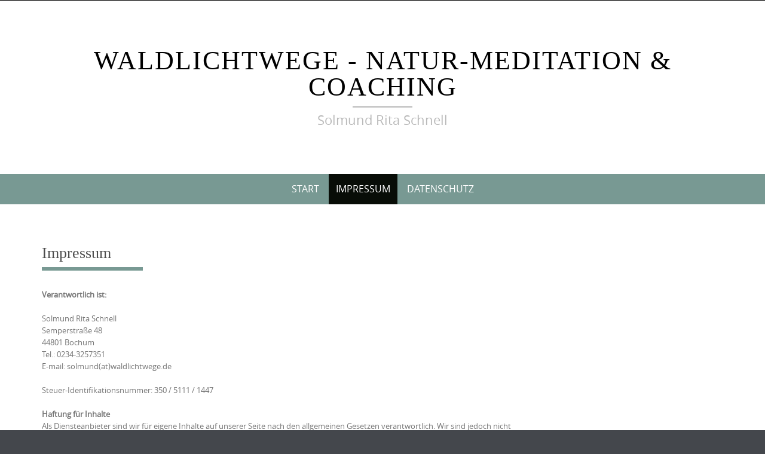

--- FILE ---
content_type: text/html; charset=UTF-8
request_url: https://waldlichtwege.de/impressum
body_size: 7241
content:


<!DOCTYPE html>
<html lang="de">
<head>
	<meta http-equiv="X-UA-Compatible" content="IE=edge">
    <meta charset="UTF-8">
    <meta name="viewport" content="width=device-width, initial-scale=1">
    
    <link rel="profile" href="https://gmpg.org/xfn/11">
    <link rel="pingback" href="https://waldlichtwege.de/xmlrpc.php">   
    <title>Impressum &#8211; WaldLichtWege &#8211; Natur-Meditation &amp; Coaching</title>
<link rel='dns-prefetch' href='//s.w.org' />
<link rel="alternate" type="application/rss+xml" title="WaldLichtWege - Natur-Meditation &amp; Coaching &raquo; Feed" href="https://waldlichtwege.de/feed" />
<link rel="alternate" type="application/rss+xml" title="WaldLichtWege - Natur-Meditation &amp; Coaching &raquo; Kommentar-Feed" href="https://waldlichtwege.de/comments/feed" />
<link rel="alternate" type="text/calendar" title="WaldLichtWege - Natur-Meditation &amp; Coaching &raquo; iCal Feed" href="https://waldlichtwege.de/events/?ical=1" />
		<script type="text/javascript">
			window._wpemojiSettings = {"baseUrl":"https:\/\/s.w.org\/images\/core\/emoji\/12.0.0-1\/72x72\/","ext":".png","svgUrl":"https:\/\/s.w.org\/images\/core\/emoji\/12.0.0-1\/svg\/","svgExt":".svg","source":{"concatemoji":"https:\/\/waldlichtwege.de\/wp-includes\/js\/wp-emoji-release.min.js?ver=5.2.23"}};
			!function(e,a,t){var n,r,o,i=a.createElement("canvas"),p=i.getContext&&i.getContext("2d");function s(e,t){var a=String.fromCharCode;p.clearRect(0,0,i.width,i.height),p.fillText(a.apply(this,e),0,0);e=i.toDataURL();return p.clearRect(0,0,i.width,i.height),p.fillText(a.apply(this,t),0,0),e===i.toDataURL()}function c(e){var t=a.createElement("script");t.src=e,t.defer=t.type="text/javascript",a.getElementsByTagName("head")[0].appendChild(t)}for(o=Array("flag","emoji"),t.supports={everything:!0,everythingExceptFlag:!0},r=0;r<o.length;r++)t.supports[o[r]]=function(e){if(!p||!p.fillText)return!1;switch(p.textBaseline="top",p.font="600 32px Arial",e){case"flag":return s([55356,56826,55356,56819],[55356,56826,8203,55356,56819])?!1:!s([55356,57332,56128,56423,56128,56418,56128,56421,56128,56430,56128,56423,56128,56447],[55356,57332,8203,56128,56423,8203,56128,56418,8203,56128,56421,8203,56128,56430,8203,56128,56423,8203,56128,56447]);case"emoji":return!s([55357,56424,55356,57342,8205,55358,56605,8205,55357,56424,55356,57340],[55357,56424,55356,57342,8203,55358,56605,8203,55357,56424,55356,57340])}return!1}(o[r]),t.supports.everything=t.supports.everything&&t.supports[o[r]],"flag"!==o[r]&&(t.supports.everythingExceptFlag=t.supports.everythingExceptFlag&&t.supports[o[r]]);t.supports.everythingExceptFlag=t.supports.everythingExceptFlag&&!t.supports.flag,t.DOMReady=!1,t.readyCallback=function(){t.DOMReady=!0},t.supports.everything||(n=function(){t.readyCallback()},a.addEventListener?(a.addEventListener("DOMContentLoaded",n,!1),e.addEventListener("load",n,!1)):(e.attachEvent("onload",n),a.attachEvent("onreadystatechange",function(){"complete"===a.readyState&&t.readyCallback()})),(n=t.source||{}).concatemoji?c(n.concatemoji):n.wpemoji&&n.twemoji&&(c(n.twemoji),c(n.wpemoji)))}(window,document,window._wpemojiSettings);
		</script>
		<style type="text/css">
img.wp-smiley,
img.emoji {
	display: inline !important;
	border: none !important;
	box-shadow: none !important;
	height: 1em !important;
	width: 1em !important;
	margin: 0 .07em !important;
	vertical-align: -0.1em !important;
	background: none !important;
	padding: 0 !important;
}
</style>
	<link rel='stylesheet' id='tribe-tooltip-css'  href='https://waldlichtwege.de/wp-content/plugins/the-events-calendar/common/src/resources/css/tooltip.min.css?ver=4.9.9' type='text/css' media='all' />
<link rel='stylesheet' id='wp-block-library-css'  href='https://waldlichtwege.de/wp-includes/css/dist/block-library/style.min.css?ver=5.2.23' type='text/css' media='all' />
<link rel='stylesheet' id='wp-block-library-theme-css'  href='https://waldlichtwege.de/wp-includes/css/dist/block-library/theme.min.css?ver=5.2.23' type='text/css' media='all' />
<link rel='stylesheet' id='contact-form-7-css'  href='https://waldlichtwege.de/wp-content/plugins/contact-form-7/includes/css/styles.css?ver=5.1.3' type='text/css' media='all' />
<link rel='stylesheet' id='puresimple-responsive-css'  href='https://waldlichtwege.de/wp-content/themes/pure-simple/css/responsive.min.css?ver=3.1.1' type='text/css' media='all' />
<link rel='stylesheet' id='puresimple-fontawesome-css'  href='https://waldlichtwege.de/wp-content/themes/pure-simple/css/font-awesome.min.css?ver=4.2.0' type='text/css' media='all' />
<link rel='stylesheet' id='puresimple-opensans-css'  href='https://waldlichtwege.de/wp-content/themes/pure-simple/css/font-opensans.css?ver=1.0.2' type='text/css' media='all' />
<link rel='stylesheet' id='puresimple-style-css'  href='https://waldlichtwege.de/wp-content/themes/pure-simple/style.css?ver=5.2.23' type='text/css' media='all' />
<link rel='stylesheet' id='jquery-lazyloadxt-spinner-css-css'  href='//waldlichtwege.de/wp-content/plugins/a3-lazy-load/assets/css/jquery.lazyloadxt.spinner.css?ver=5.2.23' type='text/css' media='all' />
<link rel='stylesheet' id='um_fonticons_ii-css'  href='https://waldlichtwege.de/wp-content/plugins/ultimate-member/assets/css/um-fonticons-ii.css?ver=2.0.49' type='text/css' media='all' />
<link rel='stylesheet' id='um_fonticons_fa-css'  href='https://waldlichtwege.de/wp-content/plugins/ultimate-member/assets/css/um-fonticons-fa.css?ver=2.0.49' type='text/css' media='all' />
<link rel='stylesheet' id='select2-css'  href='https://waldlichtwege.de/wp-content/plugins/ultimate-member/assets/css/select2/select2.min.css?ver=2.0.49' type='text/css' media='all' />
<link rel='stylesheet' id='um_crop-css'  href='https://waldlichtwege.de/wp-content/plugins/ultimate-member/assets/css/um-crop.css?ver=2.0.49' type='text/css' media='all' />
<link rel='stylesheet' id='um_modal-css'  href='https://waldlichtwege.de/wp-content/plugins/ultimate-member/assets/css/um-modal.css?ver=2.0.49' type='text/css' media='all' />
<link rel='stylesheet' id='um_styles-css'  href='https://waldlichtwege.de/wp-content/plugins/ultimate-member/assets/css/um-styles.css?ver=2.0.49' type='text/css' media='all' />
<link rel='stylesheet' id='um_members-css'  href='https://waldlichtwege.de/wp-content/plugins/ultimate-member/assets/css/um-members.css?ver=2.0.49' type='text/css' media='all' />
<link rel='stylesheet' id='um_profile-css'  href='https://waldlichtwege.de/wp-content/plugins/ultimate-member/assets/css/um-profile.css?ver=2.0.49' type='text/css' media='all' />
<link rel='stylesheet' id='um_account-css'  href='https://waldlichtwege.de/wp-content/plugins/ultimate-member/assets/css/um-account.css?ver=2.0.49' type='text/css' media='all' />
<link rel='stylesheet' id='um_misc-css'  href='https://waldlichtwege.de/wp-content/plugins/ultimate-member/assets/css/um-misc.css?ver=2.0.49' type='text/css' media='all' />
<link rel='stylesheet' id='um_fileupload-css'  href='https://waldlichtwege.de/wp-content/plugins/ultimate-member/assets/css/um-fileupload.css?ver=2.0.49' type='text/css' media='all' />
<link rel='stylesheet' id='um_datetime-css'  href='https://waldlichtwege.de/wp-content/plugins/ultimate-member/assets/css/pickadate/default.css?ver=2.0.49' type='text/css' media='all' />
<link rel='stylesheet' id='um_datetime_date-css'  href='https://waldlichtwege.de/wp-content/plugins/ultimate-member/assets/css/pickadate/default.date.css?ver=2.0.49' type='text/css' media='all' />
<link rel='stylesheet' id='um_datetime_time-css'  href='https://waldlichtwege.de/wp-content/plugins/ultimate-member/assets/css/pickadate/default.time.css?ver=2.0.49' type='text/css' media='all' />
<link rel='stylesheet' id='um_raty-css'  href='https://waldlichtwege.de/wp-content/plugins/ultimate-member/assets/css/um-raty.css?ver=2.0.49' type='text/css' media='all' />
<link rel='stylesheet' id='um_scrollbar-css'  href='https://waldlichtwege.de/wp-content/plugins/ultimate-member/assets/css/simplebar.css?ver=2.0.49' type='text/css' media='all' />
<link rel='stylesheet' id='um_tipsy-css'  href='https://waldlichtwege.de/wp-content/plugins/ultimate-member/assets/css/um-tipsy.css?ver=2.0.49' type='text/css' media='all' />
<link rel='stylesheet' id='um_responsive-css'  href='https://waldlichtwege.de/wp-content/plugins/ultimate-member/assets/css/um-responsive.css?ver=2.0.49' type='text/css' media='all' />
<link rel='stylesheet' id='um_default_css-css'  href='https://waldlichtwege.de/wp-content/plugins/ultimate-member/assets/css/um-old-default.css?ver=2.0.49' type='text/css' media='all' />
<link rel='stylesheet' id='pwpfont-css'  href='https://waldlichtwege.de/wp-content/plugins/podlove-web-player/static/podlove-web-player.min.css?ver=2.1.0' type='text/css' media='all' />
<script type='text/javascript' src='https://waldlichtwege.de/wp-includes/js/jquery/jquery.js?ver=1.12.4-wp'></script>
<script type='text/javascript' src='https://waldlichtwege.de/wp-includes/js/jquery/jquery-migrate.min.js?ver=1.4.1'></script>
<script type='text/javascript' src='https://waldlichtwege.de/wp-content/plugins/1and1-wordpress-assistant/js/cookies.js?ver=5.2.23'></script>
<script type='text/javascript' src='https://waldlichtwege.de/wp-content/plugins/ultimate-member/assets/js/um-gdpr.min.js?ver=2.0.49'></script>
<script type='text/javascript' src='https://waldlichtwege.de/wp-content/plugins/podlove-web-player/static/podlove-web-player.min.js?ver=2.1.0'></script>
<link rel='https://api.w.org/' href='https://waldlichtwege.de/wp-json/' />
<link rel="EditURI" type="application/rsd+xml" title="RSD" href="https://waldlichtwege.de/xmlrpc.php?rsd" />
<link rel="wlwmanifest" type="application/wlwmanifest+xml" href="https://waldlichtwege.de/wp-includes/wlwmanifest.xml" /> 
<meta name="generator" content="WordPress 5.2.23" />
<link rel='shortlink' href='https://waldlichtwege.de/?p=12' />
<link rel="alternate" type="application/json+oembed" href="https://waldlichtwege.de/wp-json/oembed/1.0/embed?url=https%3A%2F%2Fwaldlichtwege.de%2Fimpressum" />
<link rel="alternate" type="text/xml+oembed" href="https://waldlichtwege.de/wp-json/oembed/1.0/embed?url=https%3A%2F%2Fwaldlichtwege.de%2Fimpressum&#038;format=xml" />
		<style type="text/css">
			.request_name {
				display: none !important;
			}
		</style>
	<meta name="tec-api-version" content="v1"><meta name="tec-api-origin" content="https://waldlichtwege.de"><link rel="https://theeventscalendar.com/" href="https://waldlichtwege.de/wp-json/tribe/events/v1/" /><style type="text/css">
html {font-size: 100%;}a, a:visited {color:#c69f63;}a:focus, a:hover {color:#767676;}.more-link a {background-color: #789993;	color: #ffffff;}.more-link a:hover {background-color: #a48a61; color: #ffffff;}#footer-menu a {color: #b2b2b2;}#footer-menu a:hover {color: #767676;}#bottom-wrapper a,#bottom-wrapper .tagcloud a {color: #ffffff;}#bottom-wrapper a:hover {color: #cadad7;}#bottom-wrapper .tagcloud a {border-color: #cadad7;}#socialbar .socialicon {background-color: #42474d;}#socialbar a {color: #767676;}#socialbar a:hover {color: #9c9c9c;}.entry-title {font-size: 1.625rem;}.widget-title {font-size: 1.313rem;}#content {font-size: 0.813rem;}#bottom-wrapper {font-size: 0.75rem;}.site-tagline:before {background-color: #b9b9b9;}#cta {background-color:#ffffff;}h1 {font-size: 1.75rem;}h2 {font-size: 1.625rem;}h3 {font-size: 1.438rem;}h4 {font-size: 1.125rem;}h5 {font-size: 1rem;}h6 {font-size: 0.875rem;}#cta-heading {color:#4c4c4c;}.entry-title, .entry-title a {color:#4c4c4c;}.widget-title {color:#4c4c4c;} .entry-title a:hover {color:#a48a61;}#bottom-wrapper .widget-title {color:#cadad7;}#footer-heading {color:#767676;}#bottom-wrapper {background-color:#566965;}.menu-toggle {background-color: ; color: ;} .site-navigation.toggled-on a {background: ; color:;}

@media screen and (min-width: 783px) {.site-navigation ul {font-size: 1rem;}.primary-navigation li li > a {font-size: 0.813rem;}.primary-navigation li li > a {color:#b6b6b6; border-color:#363535;}.primary-navigation li a,.site-navigation a:hover,.site-navigation .current-menu-item > a,.site-navigation .current-menu-item > a,.site-navigation .current-menu-ancestor > a {color:#ffffff;}.primary-navigation ul ul,.primary-navigation > li a:hover,.primary-navigation li:hover > a,.primary-navigation li li.focus > a,.primary-navigation ul ul a:hover,.primary-navigation ul ul li.focus > a {background-color:#080d07;}.site-navigation .current-menu-item > a,
.site-navigation .current-menu-ancestor > a {background-color: #080d07;}	.home.current-menu-item a {background: none;} .primary-navigation li:hover > ul.sub-menu, .primary-navigation li li:hover > a { background-color: #080d07 }}
</style>
		<style type="text/css">.recentcomments a{display:inline !important;padding:0 !important;margin:0 !important;}</style>
		<style type="text/css">.broken_link, a.broken_link {
	text-decoration: line-through;
}</style><style type="text/css" id="custom-background-css">
body.custom-background { background-image: url("https://waldlichtwege.de/wp-content/themes/pure-simple/images/page-bg.jpg"); background-position: left top; background-size: auto; background-repeat: repeat; background-attachment: scroll; }
</style>
	<style id="kirki-inline-styles"></style></head>
    
<body class="page-template-default page page-id-12 custom-background tribe-no-js">
<!-- add move to top feture -->
      <div class="puresimple_move_to_top"> 
        <i class="fa fa-arrow-up"></i>
      </div>  
    
<div id="page" class="boxwide hfeed site">
	<a class="skip-link screen-reader-text" href="#content">Skip to content</a>

    
<div id="masthead" class="header-box" style="background-color: #ffffff;">
	<div class="header-bg" style=" background-image: url();">
							
		<div class="header-inner"  style="padding: 2rem 0 2rem 0;">
								
				<div class="site-info fade-logo" style="background-color: #fff;">
					<h1 class="site-title" style="font-size: 2.75rem;">
						<a style="color: #000;" href="https://waldlichtwege.de" title="WaldLichtWege - Natur-Meditation &amp; Coaching Solmund Rita Schnell" rel="home">WaldLichtWege - Natur-Meditation &amp; Coaching</a>
					</h1>								
											<h3 class="site-tagline" style="font-size: 1.375rem; color: #b9b9b9;">Solmund Rita Schnell</h3>
												
				</div>
							
												
		</div>								
	</div>
</div> 
	
    
<div class="navigation clearfix" style="background-color: #789993;">
  	<div class="container">
      	<div class="row">
          <div class="col-md-12">
             <div id="navbar" class="navbar">
				<nav id="primary-navigation" class="site-navigation primary-navigation" role="navigation">
				<div class="toggle-container visible-xs visible-sm hidden-md hidden-lg" style="background-color: #789993;">
                <button class="menu-toggle">Menu</button></div>
               
				<a class="screen-reader-text skip-link" href="#content">Skip to content</a>
             	<ul id="menu-hauptmenue" class="nav-menu"><li id="menu-item-38" class="menu-item menu-item-type-custom menu-item-object-custom menu-item-home menu-item-38"><a href="https://waldlichtwege.de">Start</a></li>
<li id="menu-item-17" class="menu-item menu-item-type-post_type menu-item-object-page current-menu-item page_item page-item-12 current_page_item menu-item-17"><a href="https://waldlichtwege.de/impressum" aria-current="page">Impressum</a></li>
<li id="menu-item-18" class="menu-item menu-item-type-post_type menu-item-object-page menu-item-18"><a href="https://waldlichtwege.de/datenschutz">Datenschutz</a></li>
</ul>         
			</nav>
			</div>
            
			</div>
		</div>      
	</div>
</div><!-- .navigation -->
    



    

	<div id="primary" class="content-area">
		<div id="content" class="site-content" style="background-color: #ffffff; color:#767676;" role="main">
    
<div class="container">     
    <div class="row">
        <div class="col-md-9">        
        
                       
                
<article id="post-12" class="post-12 page type-page status-publish hentry">
	<header class="entry-header">
		<h1 class="entry-title">Impressum</h1>	</header><!-- .entry-header -->

	<div class="entry-content">
		
<p><strong>Verantwortlich ist:</strong></p>



<p>Solmund Rita Schnell<br>Semperstraße 48<br>44801 Bochum<br>Tel.: 0234-3257351<br>E-mail: solmund(at)waldlichtwege.de</p>



<p>Steuer-Identifikationsnummer: 350 / 5111 / 1447</p>



<p><strong>Haftung für Inhalte</strong><br>Als Diensteanbieter sind wir für eigene Inhalte auf unserer Seite nach  den allgemeinen Gesetzen verantwortlich. Wir sind jedoch nicht  verpflichtet, übermittelte oder gespeicherte fremde Informationen zu  überwachen oder nach Umständen zu forschen, die auf eine rechtswidrige  Tätigkeit hinweisen. Eine diesbezügliche Haftung ist erst ab dem  Zeitpunkt der Kenntnis einer konkreten Rechtsverletzung möglich. Bei  Bekanntwerden von entsprechenden Rechtsverletzungen durch fremde  Informationen (externe Links) werden wir diese Inhalte umgehend  entfernen.</p>



<p><strong>Urheberrechtshinweis</strong><br>Alle auf dieser Internetseiten angebotenen Informationen sind  urheberrechtlich geschützt. Eine Verwertung ist nur mit unserer  ausdrücklichen schriftlichen Genehmigung gestattet.</p>



<p><strong>Rechtsberatung:</strong><br>
ilex Rechtsanwälte &amp; Steuerberater<br>
<a href="http://www.ilex-recht.de">www.ilex-recht.de</a></p>
			</div><!-- .entry-content -->
	<footer class="entry-footer">
					        	</footer><!-- .entry-footer -->
</article><!-- #post-## -->
           
                       
                         
      </div>
      
      <div class="col-md-3">
        <aside id="right-sidebar" class="widget-area" role="complementary"></aside>      </div>
      
    </div>      
</div>



    </div><!-- #content -->
</div><!-- #primary -->


<div id="bottom-wrapper" style="color:#cadad7;">
    </div>

    <footer id="site-footer" style="background-color:#000000; color:#767676;" role="contentinfo">
    
                
        
        <div id="social-wrapper">
            
	<div id="socialbar">
		<div id="social-icons"></div>	
       
	</div>
        </div>
        

        
        <nav id="footer-nav" role="navigation">
			        </nav>
            Copyright &copy; 
            2026 Solmund Rita Schnell.&nbsp;All rights reserved.            
    </footer>
    
</div><!-- #page -->

<div id="um_upload_single" style="display:none">
	
</div><div id="um_view_photo" style="display:none">

	<a href="#" data-action="um_remove_modal" class="um-modal-close"><i class="um-faicon-times"></i></a>
	
	<div class="um-modal-body photo">
	
		<div class="um-modal-photo">

		</div>

	</div>
	
</div>		<script>
		( function ( body ) {
			'use strict';
			body.className = body.className.replace( /\btribe-no-js\b/, 'tribe-js' );
		} )( document.body );
		</script>
		<script> /* <![CDATA[ */var tribe_l10n_datatables = {"aria":{"sort_ascending":": aktivieren, um Spalte aufsteigend zu sortieren","sort_descending":": aktivieren, um Spalte absteigend zu sortieren"},"length_menu":"_MENU_ Eintr\u00e4ge anzeigen","empty_table":"Keine Daten verf\u00fcgbar in der Tabelle","info":"Zeige von _START_ bis _END_ von ingesamt _TOTAL_ Eintr\u00e4gen","info_empty":"Zeige 0 bis 0 von 0 Eintr\u00e4gen","info_filtered":"(gefiltert von _MAX_ Gesamt Eintr\u00e4gen)","zero_records":"Keine Zeilen gefunden","search":"Suche:","all_selected_text":"Alle Objekte auf dieser Seite wurden selektiert","select_all_link":"Alle Seiten selektieren","clear_selection":"Selektierung aufheben","pagination":{"all":"Alle","next":"N\u00e4chste","previous":"Vorherige"},"select":{"rows":{"0":"","_":": Ausgew\u00e4hlte %d Zeilen","1":": Ausgew\u00e4hlte 1 Zeile"}},"datepicker":{"dayNames":["Sonntag","Montag","Dienstag","Mittwoch","Donnerstag","Freitag","Samstag"],"dayNamesShort":["So.","Mo.","Di.","Mi.","Do.","Fr.","Sa."],"dayNamesMin":["S","M","D","M","D","F","S"],"monthNames":["Januar","Februar","M\u00e4rz","April","Mai","Juni","Juli","August","September","Oktober","November","Dezember"],"monthNamesShort":["Januar","Februar","M\u00e4rz","April","Mai","Juni","Juli","August","September","Oktober","November","Dezember"],"monthNamesMin":["Jan.","Feb.","M\u00e4rz","Apr.","Mai","Juni","Juli","Aug.","Sep.","Okt.","Nov.","Dez."],"nextText":"Weiter","prevText":"Zur\u00fcck","currentText":"Heute","closeText":"Erledigt","today":"Heute","clear":"Klar"}};var tribe_system_info = {"sysinfo_optin_nonce":"18da25ac60","clipboard_btn_text":"In Zwischenablage kopieren","clipboard_copied_text":"System Info kopiert","clipboard_fail_text":"Dr\u00fccke \"CTRL + C\" um zu kopieren"};/* ]]> */ </script><script type='text/javascript'>
/* <![CDATA[ */
var wpcf7 = {"apiSettings":{"root":"https:\/\/waldlichtwege.de\/wp-json\/contact-form-7\/v1","namespace":"contact-form-7\/v1"}};
/* ]]> */
</script>
<script type='text/javascript' src='https://waldlichtwege.de/wp-content/plugins/contact-form-7/includes/js/scripts.js?ver=5.1.3'></script>
<script type='text/javascript' src='https://waldlichtwege.de/wp-content/themes/pure-simple/js/global.min.js?ver=20141001'></script>
<script type='text/javascript' src='https://waldlichtwege.de/wp-content/themes/pure-simple/js/puresimple-extras.js?ver=20150918'></script>
<script type='text/javascript'>
/* <![CDATA[ */
var a3_lazyload_params = {"apply_images":"1","apply_videos":"1"};
/* ]]> */
</script>
<script type='text/javascript' src='//waldlichtwege.de/wp-content/plugins/a3-lazy-load/assets/js/jquery.lazyloadxt.extra.min.js?ver=1.9.2'></script>
<script type='text/javascript' src='//waldlichtwege.de/wp-content/plugins/a3-lazy-load/assets/js/jquery.lazyloadxt.srcset.min.js?ver=1.9.2'></script>
<script type='text/javascript'>
/* <![CDATA[ */
var a3_lazyload_extend_params = {"edgeY":"0"};
/* ]]> */
</script>
<script type='text/javascript' src='//waldlichtwege.de/wp-content/plugins/a3-lazy-load/assets/js/jquery.lazyloadxt.extend.js?ver=1.9.2'></script>
<script type='text/javascript' src='https://waldlichtwege.de/wp-includes/js/imagesloaded.min.js?ver=3.2.0'></script>
<script type='text/javascript' src='https://waldlichtwege.de/wp-includes/js/masonry.min.js?ver=3.3.2'></script>
<script type='text/javascript' src='https://waldlichtwege.de/wp-includes/js/jquery/jquery.masonry.min.js?ver=3.1.2b'></script>
<script type='text/javascript' src='https://waldlichtwege.de/wp-content/plugins/ultimate-member/assets/js/select2/select2.full.min.js?ver=2.0.49'></script>
<script src='https://waldlichtwege.de/wp-content/plugins/the-events-calendar/common/src/resources/js/underscore-before.js'></script>
<script type='text/javascript' src='https://waldlichtwege.de/wp-includes/js/underscore.min.js?ver=1.8.3'></script>
<script src='https://waldlichtwege.de/wp-content/plugins/the-events-calendar/common/src/resources/js/underscore-after.js'></script>
<script type='text/javascript'>
/* <![CDATA[ */
var _wpUtilSettings = {"ajax":{"url":"\/wp-admin\/admin-ajax.php"}};
/* ]]> */
</script>
<script type='text/javascript' src='https://waldlichtwege.de/wp-includes/js/wp-util.min.js?ver=5.2.23'></script>
<script type='text/javascript' src='https://waldlichtwege.de/wp-content/plugins/ultimate-member/assets/js/um-crop.min.js?ver=2.0.49'></script>
<script type='text/javascript' src='https://waldlichtwege.de/wp-content/plugins/ultimate-member/assets/js/um-modal.min.js?ver=2.0.49'></script>
<script type='text/javascript' src='https://waldlichtwege.de/wp-content/plugins/ultimate-member/assets/js/um-jquery-form.min.js?ver=2.0.49'></script>
<script type='text/javascript' src='https://waldlichtwege.de/wp-content/plugins/ultimate-member/assets/js/um-fileupload.min.js?ver=2.0.49'></script>
<script type='text/javascript' src='https://waldlichtwege.de/wp-content/plugins/ultimate-member/assets/js/pickadate/picker.js?ver=2.0.49'></script>
<script type='text/javascript' src='https://waldlichtwege.de/wp-content/plugins/ultimate-member/assets/js/pickadate/picker.date.js?ver=2.0.49'></script>
<script type='text/javascript' src='https://waldlichtwege.de/wp-content/plugins/ultimate-member/assets/js/pickadate/picker.time.js?ver=2.0.49'></script>
<script type='text/javascript' src='https://waldlichtwege.de/wp-content/plugins/ultimate-member/assets/js/pickadate/legacy.js?ver=2.0.49'></script>
<script type='text/javascript' src='https://waldlichtwege.de/wp-content/plugins/ultimate-member/assets/js/pickadate/translations/de_DE.js?ver=2.0.49'></script>
<script type='text/javascript' src='https://waldlichtwege.de/wp-content/plugins/ultimate-member/assets/js/um-raty.min.js?ver=2.0.49'></script>
<script type='text/javascript' src='https://waldlichtwege.de/wp-content/plugins/ultimate-member/assets/js/um-tipsy.min.js?ver=2.0.49'></script>
<script type='text/javascript' src='https://waldlichtwege.de/wp-content/plugins/ultimate-member/assets/js/simplebar.min.js?ver=2.0.49'></script>
<script type='text/javascript' src='https://waldlichtwege.de/wp-content/plugins/ultimate-member/assets/js/um-functions.min.js?ver=2.0.49'></script>
<script type='text/javascript' src='https://waldlichtwege.de/wp-content/plugins/ultimate-member/assets/js/um-responsive.min.js?ver=2.0.49'></script>
<script type='text/javascript' src='https://waldlichtwege.de/wp-content/plugins/ultimate-member/assets/js/um-conditional.min.js?ver=2.0.49'></script>
<script type='text/javascript'>
/* <![CDATA[ */
var um_scripts = {"nonce":"366afd4a42"};
/* ]]> */
</script>
<script type='text/javascript' src='https://waldlichtwege.de/wp-content/plugins/ultimate-member/assets/js/um-scripts.min.js?ver=2.0.49'></script>
<script type='text/javascript' src='https://waldlichtwege.de/wp-content/plugins/ultimate-member/assets/js/um-members.min.js?ver=2.0.49'></script>
<script type='text/javascript' src='https://waldlichtwege.de/wp-content/plugins/ultimate-member/assets/js/um-profile.min.js?ver=2.0.49'></script>
<script type='text/javascript' src='https://waldlichtwege.de/wp-content/plugins/ultimate-member/assets/js/um-account.min.js?ver=2.0.49'></script>
<script type='text/javascript' src='https://waldlichtwege.de/wp-includes/js/wp-embed.min.js?ver=5.2.23'></script>
		<script type="text/javascript">
			jQuery( '#request' ).val( '' );
		</script>
	
</body>
</html>


--- FILE ---
content_type: text/javascript
request_url: https://waldlichtwege.de/wp-content/themes/pure-simple/js/global.min.js?ver=20141001
body_size: 1668
content:
// JavaScript Document
(function(e){var t=e("body"),n=e(window);e(window).scroll(function(t){if(e(window).width()>800){e(".header-bg").css({bottom:-(e(this).scrollTop()/3)+"px"});var n=e(this).scrollTop();var r=e(".header-bg").outerHeight();e(".fade-logo").css({opacity:1-n/r})}else{e(".header-bg").css({bottom:"auto"});e(".fade-logo").css({opacity:"1"})}});var r=".post iframe, .post object, .post video, .widget-content iframe, .widget-content object, .widget-content iframe";var i=function(t){e(t).each(function(){var t=e(this),n=t.parent(),r=n.width();if(!t.attr("data-origwidth")){t.attr("data-origwidth",t.attr("width"));t.attr("data-origheight",t.attr("height"))}var i=r/t.attr("data-origwidth");t.css("width",r+"px");t.css("height",t.attr("data-origheight")*i+"px")})};i(r);e(window).resize(function(){i(r)});e(".tothetop").click(function(){e("html,body").animate({scrollTop:0},500);e(this).unbind("mouseenter mouseleave");return false});(function(){var t=e("#primary-navigation"),n,r;if(!t){return}n=t.find(".menu-toggle");if(!n){return}r=t.find(".nav-menu");if(!r||!r.children().length){n.hide();return}e(".menu-toggle").on("click.puresimple",function(){t.toggleClass("toggled-on")})})();(function(){var e=navigator.userAgent.toLowerCase().indexOf("webkit")>-1,t=navigator.userAgent.toLowerCase().indexOf("opera")>-1,n=navigator.userAgent.toLowerCase().indexOf("msie")>-1;if((e||t||n)&&document.getElementById&&window.addEventListener){window.addEventListener("hashchange",function(){var e=document.getElementById(location.hash.substring(1));if(e){if(!/^(?:a|select|input|button|textarea)$/i.test(e.tagName))e.tabIndex=-1;e.focus()}},false)}})();jQuery(function(e){e("#submit").addClass("btn");e("input[type=submit]").addClass("btn")})})(jQuery)